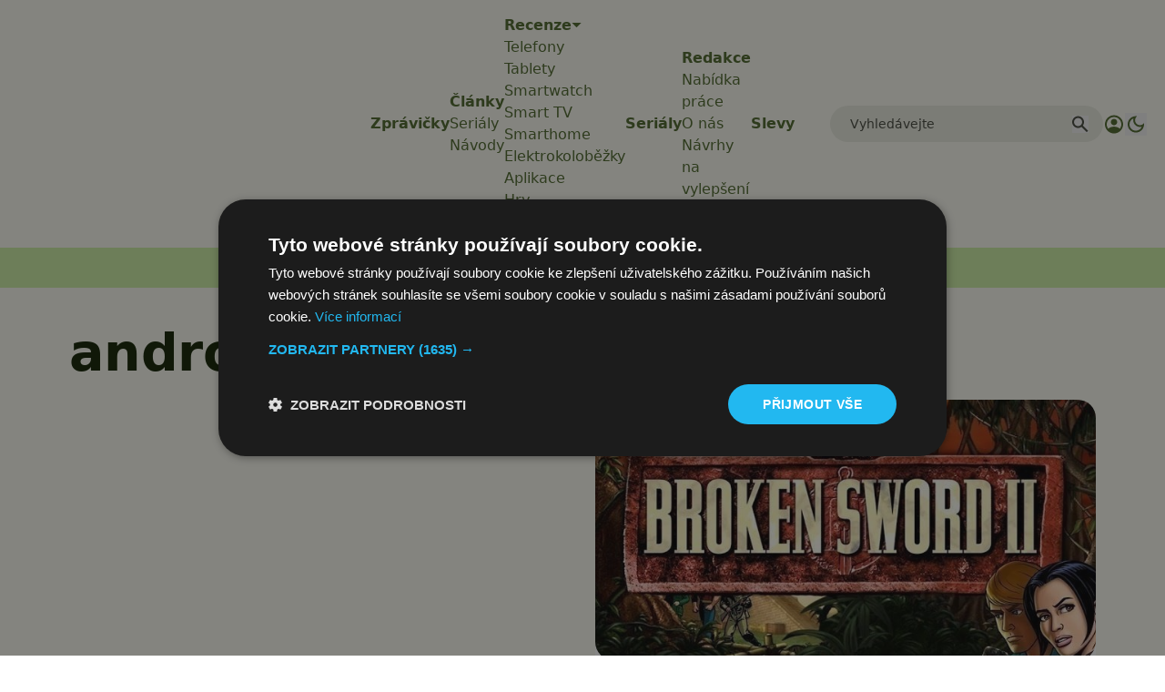

--- FILE ---
content_type: text/html; charset=utf-8
request_url: https://www.google.com/recaptcha/api2/aframe
body_size: 267
content:
<!DOCTYPE HTML><html><head><meta http-equiv="content-type" content="text/html; charset=UTF-8"></head><body><script nonce="-bf9jjlMLpZnrlXk66grDQ">/** Anti-fraud and anti-abuse applications only. See google.com/recaptcha */ try{var clients={'sodar':'https://pagead2.googlesyndication.com/pagead/sodar?'};window.addEventListener("message",function(a){try{if(a.source===window.parent){var b=JSON.parse(a.data);var c=clients[b['id']];if(c){var d=document.createElement('img');d.src=c+b['params']+'&rc='+(localStorage.getItem("rc::a")?sessionStorage.getItem("rc::b"):"");window.document.body.appendChild(d);sessionStorage.setItem("rc::e",parseInt(sessionStorage.getItem("rc::e")||0)+1);localStorage.setItem("rc::h",'1765559527277');}}}catch(b){}});window.parent.postMessage("_grecaptcha_ready", "*");}catch(b){}</script></body></html>

--- FILE ---
content_type: text/javascript
request_url: https://app.prijmout-cookies.cz/api/get_ip_script
body_size: -153
content:
var lynt_country = 'US'; var lynt_ip = '18.219.100.238';